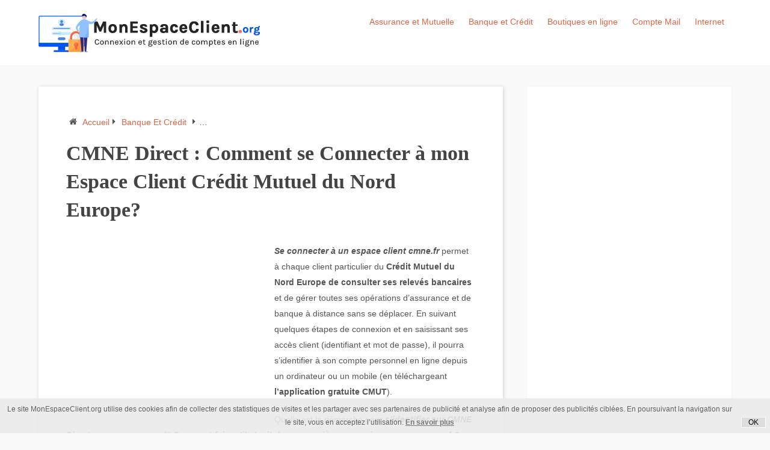

--- FILE ---
content_type: text/html; charset=UTF-8
request_url: https://monespaceclient.org/cmne-direct/
body_size: 9377
content:
<!DOCTYPE html>
<html class="no-js" lang="fr-FR">
<link rel=“preload” href="https://monespaceclient.org/wp-content/themes/gameboyv2/fonts/icomoon.ttf" as="font">
<head itemscope itemtype="http://schema.org/WebSite">
	<meta charset="UTF-8">
	<!-- Always force latest IE rendering engine (even in intranet) & Chrome Frame -->
	<!--[if IE ]>
	<meta http-equiv="X-UA-Compatible" content="IE=edge,chrome=1">
	<![endif]-->
	<link rel="profile" href="https://gmpg.org/xfn/11" />
	
					<link rel="icon" href="https://monespaceclient.org/wp-content/uploads/2019/12/fav-espace.png" type="image/x-icon" />
		
		
		
					<meta name="viewport" content="width=device-width, initial-scale=1">
			<meta name="apple-mobile-web-app-capable" content="yes">
			<meta name="apple-mobile-web-app-status-bar-style" content="black">
		
		
		<meta itemprop="name" content="Mon espace client" />
		<meta itemprop="url" content="https://monespaceclient.org" />

												<meta itemprop="creator accountablePerson" content="Hallouma Chahed" />
								<link rel="pingback" href="https://monespaceclient.org/xmlrpc.php" />
	<meta name='robots' content='index, follow, max-image-preview:large, max-snippet:-1, max-video-preview:-1' />
	<style>img:is([sizes="auto" i], [sizes^="auto," i]) { contain-intrinsic-size: 3000px 1500px }</style>
	<script type="text/javascript">document.documentElement.className = document.documentElement.className.replace( /\bno-js\b/,'js' );</script>
	<!-- This site is optimized with the Yoast SEO plugin v24.3 - https://yoast.com/wordpress/plugins/seo/ -->
	<title>CMNE Direct Espace Client – www.cmne.fr mon compte particulier</title>
	<meta name="description" content="Apprenez à se connecter sur cmne direct espace client pour particulier en suivant ces étapes. Accédez à votre compte Crédit Mutuel nord europe (cmne.fr espace personnel)" />
	<link rel="canonical" href="https://monespaceclient.org/cmne-direct/" />
	<meta property="og:locale" content="fr_FR" />
	<meta property="og:type" content="article" />
	<meta property="og:title" content="CMNE Direct Espace Client – www.cmne.fr mon compte particulier" />
	<meta property="og:description" content="Apprenez à se connecter sur cmne direct espace client pour particulier en suivant ces étapes. Accédez à votre compte Crédit Mutuel nord europe (cmne.fr espace personnel)" />
	<meta property="og:url" content="https://monespaceclient.org/cmne-direct/" />
	<meta property="og:site_name" content="Mon espace client" />
	<meta property="article:published_time" content="2020-01-08T14:57:45+00:00" />
	<meta property="article:modified_time" content="2020-01-16T15:52:49+00:00" />
	<meta property="og:image" content="https://monespaceclient.org/wp-content/uploads/2020/01/cmne-direct.png" />
	<meta property="og:image:width" content="300" />
	<meta property="og:image:height" content="200" />
	<meta property="og:image:type" content="image/png" />
	<meta name="author" content="hallouma" />
	<meta name="twitter:card" content="summary_large_image" />
	<meta name="twitter:label1" content="Écrit par" />
	<meta name="twitter:data1" content="hallouma" />
	<meta name="twitter:label2" content="Durée de lecture estimée" />
	<meta name="twitter:data2" content="4 minutes" />
	<script type="application/ld+json" class="yoast-schema-graph">{"@context":"https://schema.org","@graph":[{"@type":"WebPage","@id":"https://monespaceclient.org/cmne-direct/","url":"https://monespaceclient.org/cmne-direct/","name":"CMNE Direct Espace Client – www.cmne.fr mon compte particulier","isPartOf":{"@id":"https://monespaceclient.org/#website"},"primaryImageOfPage":{"@id":"https://monespaceclient.org/cmne-direct/#primaryimage"},"image":{"@id":"https://monespaceclient.org/cmne-direct/#primaryimage"},"thumbnailUrl":"https://monespaceclient.org/wp-content/uploads/2020/01/cmne-direct.png","datePublished":"2020-01-08T14:57:45+00:00","dateModified":"2020-01-16T15:52:49+00:00","author":{"@id":"https://monespaceclient.org/#/schema/person/de3d3f6804d82d741f27f5c74ecf6880"},"description":"Apprenez à se connecter sur cmne direct espace client pour particulier en suivant ces étapes. Accédez à votre compte Crédit Mutuel nord europe (cmne.fr espace personnel)","breadcrumb":{"@id":"https://monespaceclient.org/cmne-direct/#breadcrumb"},"inLanguage":"fr-FR","potentialAction":[{"@type":"ReadAction","target":["https://monespaceclient.org/cmne-direct/"]}]},{"@type":"ImageObject","inLanguage":"fr-FR","@id":"https://monespaceclient.org/cmne-direct/#primaryimage","url":"https://monespaceclient.org/wp-content/uploads/2020/01/cmne-direct.png","contentUrl":"https://monespaceclient.org/wp-content/uploads/2020/01/cmne-direct.png","width":300,"height":200},{"@type":"BreadcrumbList","@id":"https://monespaceclient.org/cmne-direct/#breadcrumb","itemListElement":[{"@type":"ListItem","position":1,"name":"Accueil","item":"https://monespaceclient.org/"},{"@type":"ListItem","position":2,"name":"CMNE Direct : Comment se Connecter à mon Espace Client Crédit Mutuel du Nord Europe?"}]},{"@type":"WebSite","@id":"https://monespaceclient.org/#website","url":"https://monespaceclient.org/","name":"Mon espace client","description":"Démarche d&#039;accès à Mon espace client en ligne","potentialAction":[{"@type":"SearchAction","target":{"@type":"EntryPoint","urlTemplate":"https://monespaceclient.org/?s={search_term_string}"},"query-input":{"@type":"PropertyValueSpecification","valueRequired":true,"valueName":"search_term_string"}}],"inLanguage":"fr-FR"},{"@type":"Person","@id":"https://monespaceclient.org/#/schema/person/de3d3f6804d82d741f27f5c74ecf6880","name":"hallouma","url":"https://monespaceclient.org/author/hallouma/"}]}</script>
	<!-- / Yoast SEO plugin. -->


<link rel="alternate" type="application/rss+xml" title="Mon espace client &raquo; Flux" href="https://monespaceclient.org/feed/" />
<link rel="alternate" type="application/rss+xml" title="Mon espace client &raquo; Flux des commentaires" href="https://monespaceclient.org/comments/feed/" />
<style id='classic-theme-styles-inline-css' type='text/css'>
/*! This file is auto-generated */
.wp-block-button__link{color:#fff;background-color:#32373c;border-radius:9999px;box-shadow:none;text-decoration:none;padding:calc(.667em + 2px) calc(1.333em + 2px);font-size:1.125em}.wp-block-file__button{background:#32373c;color:#fff;text-decoration:none}
</style>
<style id='global-styles-inline-css' type='text/css'>
:root{--wp--preset--aspect-ratio--square: 1;--wp--preset--aspect-ratio--4-3: 4/3;--wp--preset--aspect-ratio--3-4: 3/4;--wp--preset--aspect-ratio--3-2: 3/2;--wp--preset--aspect-ratio--2-3: 2/3;--wp--preset--aspect-ratio--16-9: 16/9;--wp--preset--aspect-ratio--9-16: 9/16;--wp--preset--color--black: #000000;--wp--preset--color--cyan-bluish-gray: #abb8c3;--wp--preset--color--white: #ffffff;--wp--preset--color--pale-pink: #f78da7;--wp--preset--color--vivid-red: #cf2e2e;--wp--preset--color--luminous-vivid-orange: #ff6900;--wp--preset--color--luminous-vivid-amber: #fcb900;--wp--preset--color--light-green-cyan: #7bdcb5;--wp--preset--color--vivid-green-cyan: #00d084;--wp--preset--color--pale-cyan-blue: #8ed1fc;--wp--preset--color--vivid-cyan-blue: #0693e3;--wp--preset--color--vivid-purple: #9b51e0;--wp--preset--gradient--vivid-cyan-blue-to-vivid-purple: linear-gradient(135deg,rgba(6,147,227,1) 0%,rgb(155,81,224) 100%);--wp--preset--gradient--light-green-cyan-to-vivid-green-cyan: linear-gradient(135deg,rgb(122,220,180) 0%,rgb(0,208,130) 100%);--wp--preset--gradient--luminous-vivid-amber-to-luminous-vivid-orange: linear-gradient(135deg,rgba(252,185,0,1) 0%,rgba(255,105,0,1) 100%);--wp--preset--gradient--luminous-vivid-orange-to-vivid-red: linear-gradient(135deg,rgba(255,105,0,1) 0%,rgb(207,46,46) 100%);--wp--preset--gradient--very-light-gray-to-cyan-bluish-gray: linear-gradient(135deg,rgb(238,238,238) 0%,rgb(169,184,195) 100%);--wp--preset--gradient--cool-to-warm-spectrum: linear-gradient(135deg,rgb(74,234,220) 0%,rgb(151,120,209) 20%,rgb(207,42,186) 40%,rgb(238,44,130) 60%,rgb(251,105,98) 80%,rgb(254,248,76) 100%);--wp--preset--gradient--blush-light-purple: linear-gradient(135deg,rgb(255,206,236) 0%,rgb(152,150,240) 100%);--wp--preset--gradient--blush-bordeaux: linear-gradient(135deg,rgb(254,205,165) 0%,rgb(254,45,45) 50%,rgb(107,0,62) 100%);--wp--preset--gradient--luminous-dusk: linear-gradient(135deg,rgb(255,203,112) 0%,rgb(199,81,192) 50%,rgb(65,88,208) 100%);--wp--preset--gradient--pale-ocean: linear-gradient(135deg,rgb(255,245,203) 0%,rgb(182,227,212) 50%,rgb(51,167,181) 100%);--wp--preset--gradient--electric-grass: linear-gradient(135deg,rgb(202,248,128) 0%,rgb(113,206,126) 100%);--wp--preset--gradient--midnight: linear-gradient(135deg,rgb(2,3,129) 0%,rgb(40,116,252) 100%);--wp--preset--font-size--small: 13px;--wp--preset--font-size--medium: 20px;--wp--preset--font-size--large: 36px;--wp--preset--font-size--x-large: 42px;--wp--preset--spacing--20: 0.44rem;--wp--preset--spacing--30: 0.67rem;--wp--preset--spacing--40: 1rem;--wp--preset--spacing--50: 1.5rem;--wp--preset--spacing--60: 2.25rem;--wp--preset--spacing--70: 3.38rem;--wp--preset--spacing--80: 5.06rem;--wp--preset--shadow--natural: 6px 6px 9px rgba(0, 0, 0, 0.2);--wp--preset--shadow--deep: 12px 12px 50px rgba(0, 0, 0, 0.4);--wp--preset--shadow--sharp: 6px 6px 0px rgba(0, 0, 0, 0.2);--wp--preset--shadow--outlined: 6px 6px 0px -3px rgba(255, 255, 255, 1), 6px 6px rgba(0, 0, 0, 1);--wp--preset--shadow--crisp: 6px 6px 0px rgba(0, 0, 0, 1);}:where(.is-layout-flex){gap: 0.5em;}:where(.is-layout-grid){gap: 0.5em;}body .is-layout-flex{display: flex;}.is-layout-flex{flex-wrap: wrap;align-items: center;}.is-layout-flex > :is(*, div){margin: 0;}body .is-layout-grid{display: grid;}.is-layout-grid > :is(*, div){margin: 0;}:where(.wp-block-columns.is-layout-flex){gap: 2em;}:where(.wp-block-columns.is-layout-grid){gap: 2em;}:where(.wp-block-post-template.is-layout-flex){gap: 1.25em;}:where(.wp-block-post-template.is-layout-grid){gap: 1.25em;}.has-black-color{color: var(--wp--preset--color--black) !important;}.has-cyan-bluish-gray-color{color: var(--wp--preset--color--cyan-bluish-gray) !important;}.has-white-color{color: var(--wp--preset--color--white) !important;}.has-pale-pink-color{color: var(--wp--preset--color--pale-pink) !important;}.has-vivid-red-color{color: var(--wp--preset--color--vivid-red) !important;}.has-luminous-vivid-orange-color{color: var(--wp--preset--color--luminous-vivid-orange) !important;}.has-luminous-vivid-amber-color{color: var(--wp--preset--color--luminous-vivid-amber) !important;}.has-light-green-cyan-color{color: var(--wp--preset--color--light-green-cyan) !important;}.has-vivid-green-cyan-color{color: var(--wp--preset--color--vivid-green-cyan) !important;}.has-pale-cyan-blue-color{color: var(--wp--preset--color--pale-cyan-blue) !important;}.has-vivid-cyan-blue-color{color: var(--wp--preset--color--vivid-cyan-blue) !important;}.has-vivid-purple-color{color: var(--wp--preset--color--vivid-purple) !important;}.has-black-background-color{background-color: var(--wp--preset--color--black) !important;}.has-cyan-bluish-gray-background-color{background-color: var(--wp--preset--color--cyan-bluish-gray) !important;}.has-white-background-color{background-color: var(--wp--preset--color--white) !important;}.has-pale-pink-background-color{background-color: var(--wp--preset--color--pale-pink) !important;}.has-vivid-red-background-color{background-color: var(--wp--preset--color--vivid-red) !important;}.has-luminous-vivid-orange-background-color{background-color: var(--wp--preset--color--luminous-vivid-orange) !important;}.has-luminous-vivid-amber-background-color{background-color: var(--wp--preset--color--luminous-vivid-amber) !important;}.has-light-green-cyan-background-color{background-color: var(--wp--preset--color--light-green-cyan) !important;}.has-vivid-green-cyan-background-color{background-color: var(--wp--preset--color--vivid-green-cyan) !important;}.has-pale-cyan-blue-background-color{background-color: var(--wp--preset--color--pale-cyan-blue) !important;}.has-vivid-cyan-blue-background-color{background-color: var(--wp--preset--color--vivid-cyan-blue) !important;}.has-vivid-purple-background-color{background-color: var(--wp--preset--color--vivid-purple) !important;}.has-black-border-color{border-color: var(--wp--preset--color--black) !important;}.has-cyan-bluish-gray-border-color{border-color: var(--wp--preset--color--cyan-bluish-gray) !important;}.has-white-border-color{border-color: var(--wp--preset--color--white) !important;}.has-pale-pink-border-color{border-color: var(--wp--preset--color--pale-pink) !important;}.has-vivid-red-border-color{border-color: var(--wp--preset--color--vivid-red) !important;}.has-luminous-vivid-orange-border-color{border-color: var(--wp--preset--color--luminous-vivid-orange) !important;}.has-luminous-vivid-amber-border-color{border-color: var(--wp--preset--color--luminous-vivid-amber) !important;}.has-light-green-cyan-border-color{border-color: var(--wp--preset--color--light-green-cyan) !important;}.has-vivid-green-cyan-border-color{border-color: var(--wp--preset--color--vivid-green-cyan) !important;}.has-pale-cyan-blue-border-color{border-color: var(--wp--preset--color--pale-cyan-blue) !important;}.has-vivid-cyan-blue-border-color{border-color: var(--wp--preset--color--vivid-cyan-blue) !important;}.has-vivid-purple-border-color{border-color: var(--wp--preset--color--vivid-purple) !important;}.has-vivid-cyan-blue-to-vivid-purple-gradient-background{background: var(--wp--preset--gradient--vivid-cyan-blue-to-vivid-purple) !important;}.has-light-green-cyan-to-vivid-green-cyan-gradient-background{background: var(--wp--preset--gradient--light-green-cyan-to-vivid-green-cyan) !important;}.has-luminous-vivid-amber-to-luminous-vivid-orange-gradient-background{background: var(--wp--preset--gradient--luminous-vivid-amber-to-luminous-vivid-orange) !important;}.has-luminous-vivid-orange-to-vivid-red-gradient-background{background: var(--wp--preset--gradient--luminous-vivid-orange-to-vivid-red) !important;}.has-very-light-gray-to-cyan-bluish-gray-gradient-background{background: var(--wp--preset--gradient--very-light-gray-to-cyan-bluish-gray) !important;}.has-cool-to-warm-spectrum-gradient-background{background: var(--wp--preset--gradient--cool-to-warm-spectrum) !important;}.has-blush-light-purple-gradient-background{background: var(--wp--preset--gradient--blush-light-purple) !important;}.has-blush-bordeaux-gradient-background{background: var(--wp--preset--gradient--blush-bordeaux) !important;}.has-luminous-dusk-gradient-background{background: var(--wp--preset--gradient--luminous-dusk) !important;}.has-pale-ocean-gradient-background{background: var(--wp--preset--gradient--pale-ocean) !important;}.has-electric-grass-gradient-background{background: var(--wp--preset--gradient--electric-grass) !important;}.has-midnight-gradient-background{background: var(--wp--preset--gradient--midnight) !important;}.has-small-font-size{font-size: var(--wp--preset--font-size--small) !important;}.has-medium-font-size{font-size: var(--wp--preset--font-size--medium) !important;}.has-large-font-size{font-size: var(--wp--preset--font-size--large) !important;}.has-x-large-font-size{font-size: var(--wp--preset--font-size--x-large) !important;}
:where(.wp-block-post-template.is-layout-flex){gap: 1.25em;}:where(.wp-block-post-template.is-layout-grid){gap: 1.25em;}
:where(.wp-block-columns.is-layout-flex){gap: 2em;}:where(.wp-block-columns.is-layout-grid){gap: 2em;}
:root :where(.wp-block-pullquote){font-size: 1.5em;line-height: 1.6;}
</style>
<link rel='stylesheet' id='schema-stylesheet-css' href='https://monespaceclient.org/wp-content/themes/gameboyv2/style.css' type='text/css' media='all' />
<link rel="alternate" title="oEmbed (JSON)" type="application/json+oembed" href="https://monespaceclient.org/wp-json/oembed/1.0/embed?url=https%3A%2F%2Fmonespaceclient.org%2Fcmne-direct%2F" />
<link rel="alternate" title="oEmbed (XML)" type="text/xml+oembed" href="https://monespaceclient.org/wp-json/oembed/1.0/embed?url=https%3A%2F%2Fmonespaceclient.org%2Fcmne-direct%2F&#038;format=xml" />
<script type="application/ld+json">
{
    "@context": "http://schema.org",
    "@type": "BlogPosting",
    "mainEntityOfPage": {
        "@type": "WebPage",
        "@id": "https://monespaceclient.org/cmne-direct/"
    },
    "headline": "CMNE Direct Espace Client – www.cmne.fr mon compte particulier",
    "image": {
        "@type": "ImageObject",
        "url": "https://monespaceclient.org/wp-content/uploads/2020/01/cmne-direct.png",
        "width": 300,
        "height": 200
    },
    "datePublished": "2020-01-08T15:57:45+0100",
    "dateModified": "2020-01-16T16:52:49+0100",
    "author": {
        "@type": "Person",
        "name": "hallouma"
    },
    "publisher": {
        "@type": "Organization",
        "name": "Mon espace client",
        "logo": {
            "@type": "ImageObject",
            "url": "https://monespaceclient.org/wp-content/uploads/2019/12/logo-espace-client.png",
            "width": 368,
            "height": 65
        }
    },
    "description": "Apprenez à se connecter sur cmne direct espace client pour particulier en suivant ces étapes. Accédez à votre compte Crédit Mutuel nord europe (cmne.fr espace personnel)"
}
</script>
	<!-- Google tag (gtag.js) -->
<script async src="https://www.googletagmanager.com/gtag/js?id=G-2R86HMJSHG"></script>
<script>
  window.dataLayer = window.dataLayer || [];
  function gtag(){dataLayer.push(arguments);}
  gtag('js', new Date());

  gtag('config', 'G-2R86HMJSHG');
</script>
	<script data-ad-client="ca-pub-9042945594715720" async src="https://pagead2.googlesyndication.com/pagead/js/adsbygoogle.js"></script>
</head>
<body data-rsssl=1 id="blog" class="post-template-default single single-post postid-134 single-format-standard wp-embed-responsive main default cslayout" itemscope itemtype="http://schema.org/WebPage">
	<div class="main-container">
					<header id="site-header" class="main-header logo_in_nav_header" role="banner" itemscope itemtype="http://schema.org/WPHeader">
										<div id="header">
												<div class="container">
															<div class="logo-wrap">
																				<h2 id="logo" class="image-logo" itemprop="headline">
												<a href="https://monespaceclient.org"><img src="https://monespaceclient.org/wp-content/uploads/2019/12/logo-espace-client.png" alt="Mon espace client" width="368" height="65" /></a>
											</h2><!-- END #logo -->
																			</div>
														<div id="secondary-navigation" class="secondary-navigation" role="navigation" itemscope itemtype="http://schema.org/SiteNavigationElement">
								<a href="#" id="pull" class="toggle-mobile-menu">Menu</a>
																	<nav class="navigation clearfix mobile-menu-wrapper">
																					<ul class="menu clearfix">
													<li class="cat-item cat-item-4"><a href="https://monespaceclient.org/assurance/">Assurance et Mutuelle</a>
</li>
	<li class="cat-item cat-item-3"><a href="https://monespaceclient.org/banque-et-credit/">Banque et Crédit</a>
</li>
	<li class="cat-item cat-item-6"><a href="https://monespaceclient.org/boutiques-en-ligne/">Boutiques en ligne</a>
</li>
	<li class="cat-item cat-item-2"><a href="https://monespaceclient.org/compte-mail/">Compte Mail</a>
</li>
	<li class="cat-item cat-item-5"><a href="https://monespaceclient.org/internet/">Internet</a>
</li>
											</ul>
																				</nav>
															</div>
						</div><!--.container-->
					</div>
								</header>
			<div id="page" class="single">
	<article class="article clearfix">
		<div id="content_box" >
									<div id="post-134" class="g post post-134 type-post status-publish format-standard has-post-thumbnail hentry category-banque-et-credit has_thumb">
																<div class="breadcrumb" xmlns:v="http://rdf.data-vocabulary.org/#"><div><i class="fa fa-home"></i></div> <div typeof="v:Breadcrumb" class="root"><a rel="v:url" property="v:title" href="https://monespaceclient.org"> Accueil </a></div><div><i class="fa fa-caret-right"></i></div><div typeof="v:Breadcrumb"><a href="https://monespaceclient.org/banque-et-credit/" rel="v:url" property="v:title">Banque et Crédit</a></div><div><i class="fa fa-caret-right"></i></div><div><span>CMNE Direct : Comment se Connecter à mon Espace Client Crédit Mutuel du Nord Europe?</span></div></div>
																			<div class="single_post">
											<header>
																									<h1 class="title single-title entry-title">CMNE Direct : Comment se Connecter à mon Espace Client Crédit Mutuel du Nord Europe?</h1>
																								</header><!--.headline_area-->
											<div class="post-single-content box mark-links entry-content">
																								<div class="thecontent">
													
			<div class="banner-detail">
									<div id="google-ads-1"></div>
									<script type="text/javascript">
                                        /* Calculate the width of available ad space */
                                        ad = document.getElementById('google-ads-1');
                                        if (ad.getBoundingClientRect().width) {
                                            adWidth = ad.getBoundingClientRect().width; // for modern browsers
                                        } else {
                                            adWidth = ad.offsetWidth; // for old IE
                                        }
                                        google_ad_client = "ca-pub-9042945594715720";
                                        google_ad_slot = "5204019510";
                                        if ( adWidth >= 336 )
                                          google_ad_size = ["336", "280"];
                                        else if ( adWidth >= 300 )
                                          google_ad_size = ["300", "250"];
                                        else
                                          google_ad_size = ["250", "250"];
                                        document.write (
                                         '<ins class="adsbygoogle" style="display:inline-block;width:'
                                          + google_ad_size[0] + 'px;height:'
                                          + google_ad_size[1] + 'px" data-ad-client="'
                                          + google_ad_client + '" data-ad-slot="'
                                          + google_ad_slot + '"></ins>'
                                        );
                                        (adsbygoogle = window.adsbygoogle || []).push({});
                                    </script>
									<script async src="//pagead2.googlesyndication.com/pagead/js/adsbygoogle.js"></script>
                                </div><p><p><em><strong>Se connecter à un espace client cmne.fr</strong> </em>permet à chaque client particulier du<strong> Crédit Mutuel du Nord Europe de consulter ses relevés bancaires</strong> et de gérer toutes ses opérations d&rsquo;assurance et de banque à distance sans se déplacer. En suivant quelques étapes de connexion et en saisissant ses accès client (identifiant et mot de passe), il pourra s&rsquo;identifier à son compte personnel en ligne depuis un ordinateur ou un mobile (en téléchargeant <strong>l&rsquo;application gratuite CMUT</strong>).</p>
<p>Quelle est la démarche pour <em><strong>s&rsquo;identifier sur CMNE Direct espace personnel</strong></em>? <strong>Comment faire s&rsquo;il s&rsquo;agit de ma première connexion sur www.<em>cmne.fr? </em></strong></p>
<p>Suivez ce guide d&rsquo;authentification pour avoir tous les renseignements.</p>
<h2>www.cmne.fr : Portail de connexion à mon espace personnel?</h2>
<p>Pour <strong><em>accéder à votre</em> Crédit Mutuel Nord Europe en ligne</strong>, vous devez vous rendre sur le portail de la banque à distance sur cette adresse « <strong>www.creditmutuel.fr/cmne</strong> » et non cette url « <strong>www.</strong><em><strong>cmne.fr</strong> </em>« . Vous pouvez alors consulter la rubrique « <em><strong>cmne espace client particulier</strong></em> » et voir alors vos relevés bancaires. D&rsquo;ailleurs sur le portail de la banque à distance « <strong>www.creditmutuel.fr/cmne/particulier »</strong>, vous allez trouver toutes les offres, les tarifs et des simulateurs de retraite (pour préparer votre retraite), logement et habitation, véhicule, logement, etc.</p><p class="ad-content"><script async src="//pagead2.googlesyndication.com/pagead/js/adsbygoogle.js"></script>
<!-- CoCo.com-BT-single-middle -->
<ins class="adsbygoogle"
     style="display:block"
     data-ad-client="ca-pub-9042945594715720"
     data-ad-slot="3532130605"
     data-ad-format="link"
     data-full-width-responsive="true"></ins>
<script>
(adsbygoogle = window.adsbygoogle || []).push({});
</script></p>
<div id="attachment_140" style="width: 610px" class="wp-caption aligncenter"><img fetchpriority="high" decoding="async" aria-describedby="caption-attachment-140" class="wp-image-140 size-full" src="https://monespaceclient.org/wp-content/uploads/2020/01/Credit-Mutuel-Nord-Europe.png" alt="www.cmne.fr : site du crédit mutuel du nord europe" width="600" height="270" /><p id="caption-attachment-140" class="wp-caption-text">Capture écran du site Crédit Mutuel du Nord Europe (anciennement www.cmne.fr)</p></div>
<h2>Comment consulter mon espace client cmne direct?</h2>
<p>Tout comme pour <a href="https://monespaceclient.org/cmut-direct/"><strong>se connecter à</strong> <strong>CMUT Direct Espace Client Crédit Mutuel</strong></a>, vous pouvez vous <em><strong>connecter à votre espace client cmne client</strong> </em>pour gérer toutes vos opérations bancaires (épargne, prêt personnel, rachat de crédit,&#8230;) et assurance. Cette identification peut se faire depuis un ordinateur ou un mobile. N&rsquo;oubliez pas donc de <strong>télécharger l&rsquo;application Crédit Mutuel, ma banque mobile</strong> gratuitement depuis les boutiques Google et Apple pour vous connecter à votre compte particulier.</p>
<h3>1ère connexion sur cmne.fr, comment activer mon compte?</h3>
<p>S&rsquo;il s&rsquo;agit de votre <strong>première connexion sur votre espace personnel Crédit Mutuel Nord Europe</strong>, vous devez activer votre compte particulier. Rendez vous alors directement sur la page de login et indiquez vos accès adhérents puis confirmez. Par la suite, changez votre mot de passe provisoire en accédant sur le rubrique « mon profil &gt;&gt; mot de passe ». Pensez dans ce cas à choisir un mot de passe long et sécurisé en variant les caractères utilisés.</p><p class="ad-content"><script async src="//pagead2.googlesyndication.com/pagead/js/adsbygoogle.js"></script>
<!-- CoCo.com-IA-single-bottom -->
<ins class="adsbygoogle"
     style="display:block; text-align:center;"
     data-ad-layout="in-article"
     data-ad-format="fluid"
     data-ad-client="ca-pub-9042945594715720"
     data-ad-slot="9518954450"></ins>
<script>
(adsbygoogle = window.adsbygoogle || []).push({});
</script></p>
<p>La banque au quotidien va vous demander de commander votre carte de clés personnelles et de saisir votre numéro de téléphone pour mieux sécuriser votre<strong> espace client cmne</strong>.  Aussi, inscrivez votre mobile pour activer le service d&rsquo;authentification sur téléphone et recevoir des notifications directement sur votre smartphone.</p>
<p>Pour mieux comprendre la <em><strong>connexion à votre espace personnel cmne direct</strong></em>, visualisez cette vidéo:</p>
<div class="flex-video flex-video-youtube"><iframe title="MA BANQUE AU QUOTIDIEN-1ere connexion sur votre espace personnel Crédit Mutuel Nord Europe" width="680" height="383" src="https://www.youtube.com/embed/hrowupV3B28?feature=oembed" frameborder="0" allow="accelerometer; autoplay; encrypted-media; gyroscope; picture-in-picture" allowfullscreen></iframe></div>
<h3>Les étapes d&rsquo;accès à mes relevés bancaires</h3>
<p>Pour consulter votre solde, vos relevés de comptes bancaires, etc, vous pouvez <strong><em>accéder à votre compte particulier</em> Crédit Mutuel du Nord</strong> comme suit:</p>
<ul>
<li>Allez directement sur le site de la banque à distance : <strong>www.creditmutuel.fr/cmne/fr/comptes-bancaires (www.</strong><em><strong>cmne.fr)<br />
</strong></em></li>
<li>Cliquez sur la rubrique de connexion « comptes »</li>
<li>Sur la page d&rsquo;authentification et login, saisissez vos accès client à savoir votre identifiant et votre mot de passe</li>
<li>Confirmez l&rsquo;identification</li>
</ul>
<p>Remarque : Si vous ne pouvez pas vous <em><strong>identifier à cmne.fr espace personnel</strong></em>, cliquez sur le lien « Codes d&rsquo;accès oubliés  » pour trouver des solutions à des problèmes de connexion. De ce fait, si vous avez perdu votre identifiant, vous pouvez le récupérer par SMS. D&rsquo;autre part, en cas de perte de mot de passe ou il est bloqué, vous pouvez le récupérer en remplissant les formulaires dédiés sur cette page d&rsquo;aide.<br />
Toutefois, contactez un assistant du service client s&rsquo;il est encore impossible de s&rsquo;authentifier.</p>
<h2>Comment contacter le service client Crédit Mutuel du Nord?</h2>
<p>Pour demander un renseignement, pour <strong>résilier un contrat chez CMut Nord Europe</strong> ou pour toute autre demande (<strong>pas d&rsquo;accès sur cmne.fr espace client</strong>,&#8230;), vous n&rsquo;avez qu&rsquo;à <strong>contacter le service client de la banque Crédit Mutuelle du Nord Europe</strong>. Utilisez donc ces moyens de contact.</p>
<p>Parlez alors avec un conseiller de votre banque en composant ce numéro de téléphone 0820047047 (service 0.12 eur/min+prix appel) suivant cet horaire: du lundi au vendre du de 8h à 19h; samedi de 8h à 17h.</p>
<p>Aussi, utilisez le formulaire de contact pour prendre un rendez vous ou joignez directement un administrateur sur les réseaux sociaux : Facebook, Youtube, Linkedin et Instagram.</p>
												</div>
																							</div><!--.post-single-content-->
										</div><!--.single_post-->
										<div class="related-posts"><h4>Related Posts</h4><div class="clear">					<article class="latestPost excerpt ">
													<a href="https://monespaceclient.org/comment-se-connecter-a-mon-espace-client-amen-first-bank/" title="Comment se connecter à mon Espace Client Amen First Bank?" id="featured-thumbnail">
								<div class="featured-thumbnail"><img width="300" height="200" src="https://monespaceclient.org/wp-content/uploads/2020/09/Amen-First-Bank-connexion.png" class="attachment-schema-related size-schema-related wp-post-image" alt="" title="" decoding="async" /></div>							</a>
												<header>
							<h2 class="title front-view-title"><a href="https://monespaceclient.org/comment-se-connecter-a-mon-espace-client-amen-first-bank/" title="Comment se connecter à mon Espace Client Amen First Bank?">Comment se connecter à mon Espace Client Amen First Bank?</a></h2>
						</header>
					</article><!--.post.excerpt-->
										<article class="latestPost excerpt ">
													<a href="https://monespaceclient.org/societe-generale-particuliers/" title="Société Générale Particuliers : Comment Consulter Mes comptes sur internet" id="featured-thumbnail">
								<div class="featured-thumbnail"><img width="300" height="200" src="https://monespaceclient.org/wp-content/uploads/2020/11/Societe-Generale-Particuliers.png" class="attachment-schema-related size-schema-related wp-post-image" alt="" title="" decoding="async" loading="lazy" /></div>							</a>
												<header>
							<h2 class="title front-view-title"><a href="https://monespaceclient.org/societe-generale-particuliers/" title="Société Générale Particuliers : Comment Consulter Mes comptes sur internet">Société Générale Particuliers : Comment Consulter Mes comptes sur internet</a></h2>
						</header>
					</article><!--.post.excerpt-->
										<article class="latestPost excerpt last">
													<a href="https://monespaceclient.org/comment-obtenir-un-rib-officiel-du-credit-agricole-rapidement-toutes-les-methodes/" title="Comment obtenir un RIB officiel du Crédit Agricole rapidement ? (Toutes les méthodes)" id="featured-thumbnail">
								<div class="featured-thumbnail"><img width="300" height="200" src="https://monespaceclient.org/wp-content/uploads/2025/04/RIB-officiel-du-Credit-Agricole.jpg" class="attachment-schema-related size-schema-related wp-post-image" alt="obtenir un RIB officiel du Crédit Agricole rapidement" title="" decoding="async" loading="lazy" /></div>							</a>
												<header>
							<h2 class="title front-view-title"><a href="https://monespaceclient.org/comment-obtenir-un-rib-officiel-du-credit-agricole-rapidement-toutes-les-methodes/" title="Comment obtenir un RIB officiel du Crédit Agricole rapidement ? (Toutes les méthodes)">Comment obtenir un RIB officiel du Crédit Agricole rapidement ? (Toutes les méthodes)</a></h2>
						</header>
					</article><!--.post.excerpt-->
					</div></div>						</div><!--.g post-->
						
		</div>
	</article>
		<aside id="sidebar" class="sidebar c-4-12 mts-sidebar-sidebar" role="complementary" itemscope itemtype="http://schema.org/WPSideBar">
		<div id="custom_html-2" class="widget_text widget widget_custom_html"><div class="textwidget custom-html-widget"><script async src="https://pagead2.googlesyndication.com/pagead/js/adsbygoogle.js"></script>
<!-- MEC.org-BT-all-sidebar -->
<ins class="adsbygoogle"
     style="display:block"
     data-ad-client="ca-pub-9042945594715720"
     data-ad-slot="4845212275"
     data-ad-format="auto"
     data-full-width-responsive="true"></ins>
<script>
     (adsbygoogle = window.adsbygoogle || []).push({});
</script></div></div><div id="text-2" class="widget widget_text"><h3 class="widget-title">Blog d&rsquo;accès à Mon Espace Client en ligne</h3>			<div class="textwidget"><p>Bienvenu sur notre blog personnel « Monespaceclient.org ». Différents guides de connexion sont préparés par nos expert pour vous aider à vous identifier à vos comptes en ligne. Trouvez les étapes de<strong> login à votre espace client</strong> sur n&rsquo;importe quel site internet : banque, assurance, organisme de crédit, réseau social, email, boutiques, fournisseur d&rsquo;énergie, etc.</p>
</div>
		</div><div id="search-2" class="widget widget_search"><form method="get" id="searchform" class="search-form" action="https://monespaceclient.org" _lpchecked="1">
	<fieldset>
		<label for="s" class="pace-inactive">search</label>
		<input type="text" name="s" id="s" value="" placeholder="Que cherchez vous"  />
		<button id="search-image" class="sbutton" type="submit" value="Rechercher">Rechercher</button>
	</fieldset>
</form>
</div>
		<div id="recent-posts-2" class="widget widget_recent_entries">
		<h3 class="widget-title">Articles récents</h3>
		<ul>
											<li>
					<a href="https://monespaceclient.org/tutelaire-mutuelle-espace-personnel-tuto-connexion/">Tutélaire Mutuelle espace personnel : Connexion, création de compte, remboursements et services en ligne</a>
									</li>
											<li>
					<a href="https://monespaceclient.org/gmf-assurance-espace-client-etapes-de-connexion-tuto/">GMF Assurance espace client : Les étapes pour se connecter, gérer ses contrats et déclarer un sinistre</a>
									</li>
											<li>
					<a href="https://monespaceclient.org/mps-mutuelle-mon-compte-guide/">Comment accéder à mon compte MPS Mutuelle ? (Tuto 2026)</a>
									</li>
											<li>
					<a href="https://monespaceclient.org/mutuelle-verte-tuto-acces/">Mutuelle Verte mon compte : Connexion, espace adhérent, remboursements, documents et application mobile</a>
									</li>
											<li>
					<a href="https://monespaceclient.org/mnpem-connexion-remboursements-et-gestion-de-votre-espace-adherent-mutuelle-michelin/">MNPEM : Connexion, Remboursements et Gestion de Votre Espace Adhérent Mutuelle Michelin</a>
									</li>
					</ul>

		</div><div id="categories-2" class="widget widget_categories"><h3 class="widget-title">Catégories</h3>
			<ul>
					<li class="cat-item cat-item-4"><a href="https://monespaceclient.org/assurance/">Assurance et Mutuelle</a>
</li>
	<li class="cat-item cat-item-3"><a href="https://monespaceclient.org/banque-et-credit/">Banque et Crédit</a>
</li>
	<li class="cat-item cat-item-6"><a href="https://monespaceclient.org/boutiques-en-ligne/">Boutiques en ligne</a>
</li>
	<li class="cat-item cat-item-2"><a href="https://monespaceclient.org/compte-mail/">Compte Mail</a>
</li>
	<li class="cat-item cat-item-5"><a href="https://monespaceclient.org/internet/">Internet</a>
</li>
			</ul>

			</div><div id="text-4" class="widget widget_text"><h3 class="widget-title">Important !!</h3>			<div class="textwidget"><p>Il s&rsquo;agit d&rsquo;un blog personnel n&rsquo;ayant aucune relation avec n&rsquo;importe quel organisme traité à travers nos articles.</p>
<p>Nous proposons des guides simples pour aider les internautes à mieux gérer leurs comptes sur internet.</p>
<p>D&rsquo;ailleurs, si vous êtes une marque ou un établissement figurants sur notre site, vous pouvez demander, à tout moment, de supprimer votre fiche en contactant notre administrateur.</p>
</div>
		</div>	</aside><!--#sidebar-->
	</div><!--#page-->
			<footer id="site-footer" role="contentinfo" itemscope itemtype="http://schema.org/WPFooter">
											<div class="copyrights">
					<div class="container">
								<!--start copyrights-->
		<div class="row" id="copyright-note">
				<span><a href=" https://monespaceclient.org/" title=" Démarche d&#039;accès à Mon espace client en ligne">Mon espace client</a> Copyright &copy; 2026.</span>
		<div class="to-top"><a href="https://monespaceclient.org/mentions-legales/" rel="nofollow">Mentions légales</a>&nbsp;</div>
		</div>
		<!--end copyrights-->
							</div>
				</div>
						</footer><!--#site-footer-->
		</div><!--.main-container-->
	<script type="text/javascript" src="https://monespaceclient.org/wp-content/themes/gameboyv2/js/jquery.min.js" id="myjquery-js"></script>
<script type="text/javascript" async="async" src="https://monespaceclient.org/wp-content/themes/gameboyv2/js/customscript.js" id="customscript-js"></script>
<div class="bar-cookies" id="ident-cookies">
    <div class="inner-cookies">
        <p>Le site MonEspaceClient.org utilise des cookies afin de collecter des statistiques de visites et les partager avec ses partenaires de publicité et analyse afin de proposer des publicités ciblées. En poursuivant la navigation sur le site, vous en acceptez l’utilisation. <a href="https://monespaceclient.org/mentions-legales/" title="Mentions légales du site web"><strong>En savoir plus</strong></a></p>
        <a href="javascript:doAccept();" class="close-bar">OK</a>
    </div>
</div>
</body>
</html>


--- FILE ---
content_type: text/html; charset=utf-8
request_url: https://www.google.com/recaptcha/api2/aframe
body_size: 266
content:
<!DOCTYPE HTML><html><head><meta http-equiv="content-type" content="text/html; charset=UTF-8"></head><body><script nonce="9NnN81bzm2ac3x4dOQ4PeA">/** Anti-fraud and anti-abuse applications only. See google.com/recaptcha */ try{var clients={'sodar':'https://pagead2.googlesyndication.com/pagead/sodar?'};window.addEventListener("message",function(a){try{if(a.source===window.parent){var b=JSON.parse(a.data);var c=clients[b['id']];if(c){var d=document.createElement('img');d.src=c+b['params']+'&rc='+(localStorage.getItem("rc::a")?sessionStorage.getItem("rc::b"):"");window.document.body.appendChild(d);sessionStorage.setItem("rc::e",parseInt(sessionStorage.getItem("rc::e")||0)+1);localStorage.setItem("rc::h",'1769238785160');}}}catch(b){}});window.parent.postMessage("_grecaptcha_ready", "*");}catch(b){}</script></body></html>